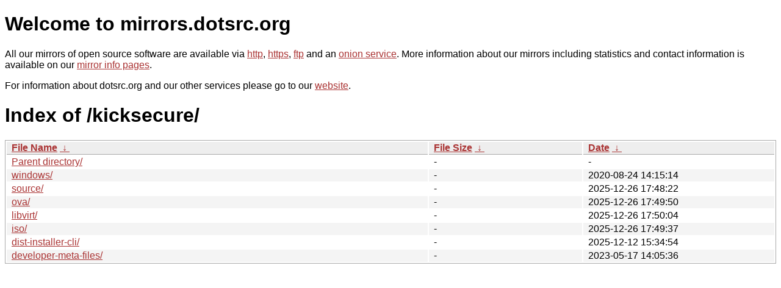

--- FILE ---
content_type: text/html
request_url: http://ftp.dk.xemacs.org/kicksecure/?C=N&O=D
body_size: 3076
content:
<!DOCTYPE html PUBLIC "-//W3C//DTD XHTML 1.0 Strict//EN" "http://www.w3.org/TR/xhtml1/DTD/xhtml1-strict.dtd">
<html xmlns="http://www.w3.org/1999/xhtml">
<head><meta name="viewport" content="width=device-width"/><meta http-equiv="content-type" content="text/html; charset=utf-8"/><style type="text/css">body,html {background:#fff;font-family:"Bitstream Vera Sans","Lucida Grande","Lucida Sans Unicode",Lucidux,Verdana,Lucida,sans-serif;}tr:nth-child(even) {background:#f4f4f4;}th,td {padding:0.1em 0.5em;}th {text-align:left;font-weight:bold;background:#eee;border-bottom:1px solid #aaa;}#list {border:1px solid #aaa;width:100%;}a {color:#a33;}a:hover {color:#e33;}</style>

<title>mirrors.dotsrc.org</title>
</head><body>
<h1>Welcome to mirrors.dotsrc.org</h1>
<p>
All our mirrors of open source software are available via <a href="http://mirrors.dotsrc.org">http</a>, <a href="https://mirrors.dotsrc.org">https</a>, <a href="ftp://mirrors.dotsrc.org">ftp</a> and an <a href="http://dotsrccccbidkzg7oc7oj4ugxrlfbt64qebyunxbrgqhxiwj3nl6vcad.onion/">onion service</a>.
More information about our mirrors including statistics and contact
information is available on our <a
href="//dotsrc.org/mirrors/">mirror info pages</a>.
</p>

<p>
For information about dotsrc.org and our other services please go to our
<a href="//dotsrc.org">website</a>.
</p>
<h1>Index of
/kicksecure/</h1>
<table id="list"><thead><tr><th style="width:55%"><a href="?C=N&amp;O=A">File Name</a>&nbsp;<a href="?C=N&amp;O=D">&nbsp;&darr;&nbsp;</a></th><th style="width:20%"><a href="?C=S&amp;O=A">File Size</a>&nbsp;<a href="?C=S&amp;O=D">&nbsp;&darr;&nbsp;</a></th><th style="width:25%"><a href="?C=M&amp;O=A">Date</a>&nbsp;<a href="?C=M&amp;O=D">&nbsp;&darr;&nbsp;</a></th></tr></thead>
<tbody><tr><td class="link"><a href="../?C=N&amp;O=D">Parent directory/</a></td><td class="size">-</td><td class="date">-</td></tr>
<tr><td class="link"><a href="windows/?C=N&amp;O=D" title="windows">windows/</a></td><td class="size">-</td><td class="date">2020-08-24 14:15:14</td></tr>
<tr><td class="link"><a href="source/?C=N&amp;O=D" title="source">source/</a></td><td class="size">-</td><td class="date">2025-12-26 17:48:22</td></tr>
<tr><td class="link"><a href="ova/?C=N&amp;O=D" title="ova">ova/</a></td><td class="size">-</td><td class="date">2025-12-26 17:49:50</td></tr>
<tr><td class="link"><a href="libvirt/?C=N&amp;O=D" title="libvirt">libvirt/</a></td><td class="size">-</td><td class="date">2025-12-26 17:50:04</td></tr>
<tr><td class="link"><a href="iso/?C=N&amp;O=D" title="iso">iso/</a></td><td class="size">-</td><td class="date">2025-12-26 17:49:37</td></tr>
<tr><td class="link"><a href="dist-installer-cli/?C=N&amp;O=D" title="dist-installer-cli">dist-installer-cli/</a></td><td class="size">-</td><td class="date">2025-12-12 15:34:54</td></tr>
<tr><td class="link"><a href="developer-meta-files/?C=N&amp;O=D" title="developer-meta-files">developer-meta-files/</a></td><td class="size">-</td><td class="date">2023-05-17 14:05:36</td></tr>
</tbody></table></body></html>